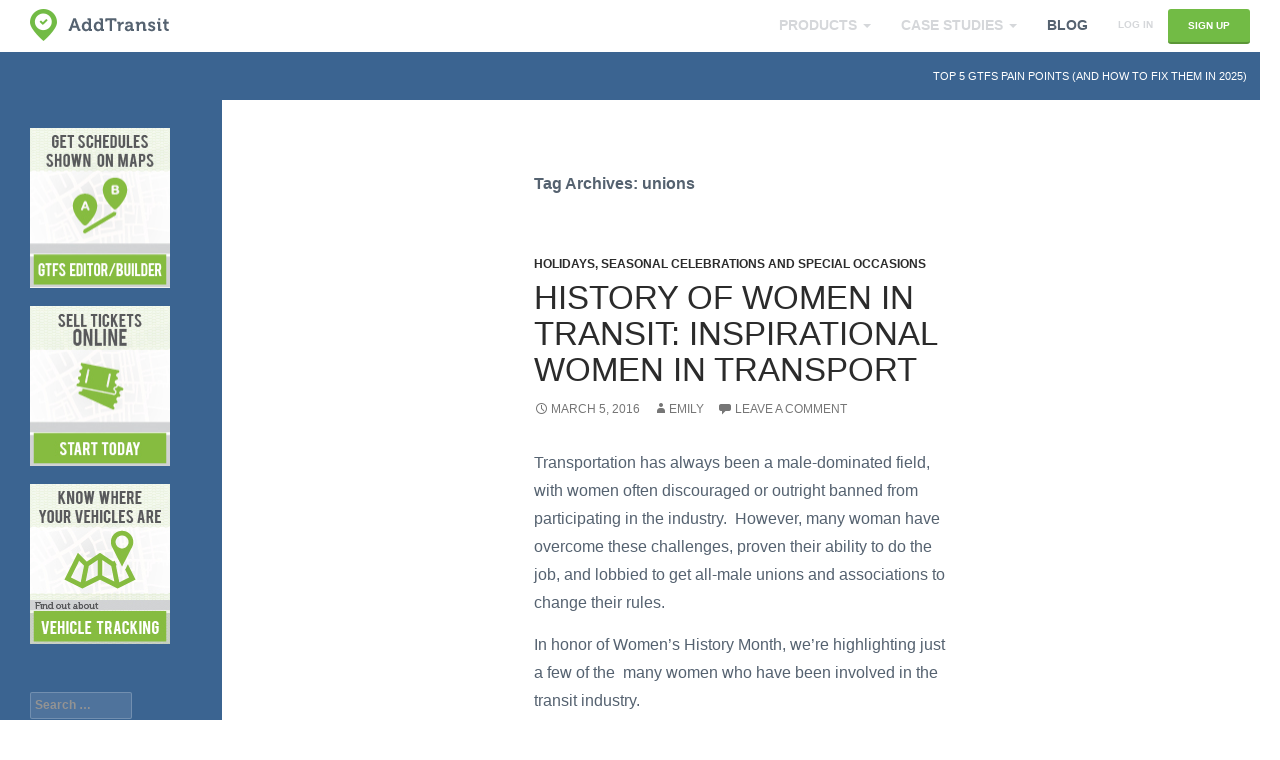

--- FILE ---
content_type: text/html; charset=UTF-8
request_url: https://addtransit.com/blog/tag/unions/
body_size: 14724
content:
<!DOCTYPE html>
<!--[if IE 7]>
<html class="ie ie7" lang="en-US">
<![endif]-->
<!--[if IE 8]>
<html class="ie ie8" lang="en-US">
<![endif]-->
<!--[if !(IE 7) & !(IE 8)]><!-->
<html lang="en-US">
<!--<![endif]-->
<head>
	<meta charset="UTF-8">
	<meta name="viewport" content="width=device-width">
	<title>unions Archives - AddTransit : GTFS, Realtime &amp; Tickets</title>
	<link rel="profile" href="http://gmpg.org/xfn/11">
	<link rel="pingback" href="https://addtransit.com/blog/xmlrpc.php">
	<!--[if lt IE 9]>
	<script src="https://addtransit.com/blog/wp-content/themes/twentyfourteen/js/html5.js"></script>
	<![endif]-->
	<meta name='robots' content='index, follow, max-image-preview:large, max-snippet:-1, max-video-preview:-1' />

	<!-- This site is optimized with the Yoast SEO plugin v19.6.1 - https://yoast.com/wordpress/plugins/seo/ -->
	<link rel="canonical" href="https://addtransit.com/blog/tag/unions/" />
	<meta property="og:locale" content="en_US" />
	<meta property="og:type" content="article" />
	<meta property="og:title" content="unions Archives - AddTransit : GTFS, Realtime &amp; Tickets" />
	<meta property="og:url" content="https://addtransit.com/blog/tag/unions/" />
	<meta property="og:site_name" content="AddTransit : GTFS, Realtime &amp; Tickets" />
	<script type="application/ld+json" class="yoast-schema-graph">{"@context":"https://schema.org","@graph":[{"@type":"CollectionPage","@id":"https://addtransit.com/blog/tag/unions/","url":"https://addtransit.com/blog/tag/unions/","name":"unions Archives - AddTransit : GTFS, Realtime &amp; Tickets","isPartOf":{"@id":"https://addtransit.com/blog/#website"},"breadcrumb":{"@id":"https://addtransit.com/blog/tag/unions/#breadcrumb"},"inLanguage":"en-US"},{"@type":"BreadcrumbList","@id":"https://addtransit.com/blog/tag/unions/#breadcrumb","itemListElement":[{"@type":"ListItem","position":1,"name":"Home","item":"https://addtransit.com/blog/"},{"@type":"ListItem","position":2,"name":"unions"}]},{"@type":"WebSite","@id":"https://addtransit.com/blog/#website","url":"https://addtransit.com/blog/","name":"AddTransit : GTFS, Realtime &amp; Tickets","description":"","publisher":{"@id":"https://addtransit.com/blog/#organization"},"potentialAction":[{"@type":"SearchAction","target":{"@type":"EntryPoint","urlTemplate":"https://addtransit.com/blog/?s={search_term_string}"},"query-input":"required name=search_term_string"}],"inLanguage":"en-US"},{"@type":"Organization","@id":"https://addtransit.com/blog/#organization","name":"AddTransit","url":"https://addtransit.com/blog/","sameAs":["https://www.linkedin.com/company/addtransit","https://www.youtube.com/user/AddTransit","https://www.facebook.com/AddTransit","https://twitter.com/AddTransit"],"logo":{"@type":"ImageObject","inLanguage":"en-US","@id":"https://addtransit.com/blog/#/schema/logo/image/","url":"https://addtransit.com/blog/wp-content/uploads/2015/03/fevicon.png","contentUrl":"https://addtransit.com/blog/wp-content/uploads/2015/03/fevicon.png","width":64,"height":64,"caption":"AddTransit"},"image":{"@id":"https://addtransit.com/blog/#/schema/logo/image/"}}]}</script>
	<!-- / Yoast SEO plugin. -->


<link rel='dns-prefetch' href='//secure.gravatar.com' />
<link rel='dns-prefetch' href='//fonts.googleapis.com' />
<link rel='dns-prefetch' href='//s.w.org' />
<link rel='dns-prefetch' href='//v0.wordpress.com' />
<link rel="alternate" type="application/rss+xml" title="AddTransit : GTFS, Realtime &amp; Tickets &raquo; Feed" href="https://addtransit.com/blog/feed/" />
<link rel="alternate" type="application/rss+xml" title="AddTransit : GTFS, Realtime &amp; Tickets &raquo; Comments Feed" href="https://addtransit.com/blog/comments/feed/" />
<link rel="alternate" type="application/rss+xml" title="AddTransit : GTFS, Realtime &amp; Tickets &raquo; unions Tag Feed" href="https://addtransit.com/blog/tag/unions/feed/" />
<script type="text/javascript">
window._wpemojiSettings = {"baseUrl":"https:\/\/s.w.org\/images\/core\/emoji\/14.0.0\/72x72\/","ext":".png","svgUrl":"https:\/\/s.w.org\/images\/core\/emoji\/14.0.0\/svg\/","svgExt":".svg","source":{"concatemoji":"https:\/\/addtransit.com\/blog\/wp-includes\/js\/wp-emoji-release.min.js?ver=6.0.2"}};
/*! This file is auto-generated */
!function(e,a,t){var n,r,o,i=a.createElement("canvas"),p=i.getContext&&i.getContext("2d");function s(e,t){var a=String.fromCharCode,e=(p.clearRect(0,0,i.width,i.height),p.fillText(a.apply(this,e),0,0),i.toDataURL());return p.clearRect(0,0,i.width,i.height),p.fillText(a.apply(this,t),0,0),e===i.toDataURL()}function c(e){var t=a.createElement("script");t.src=e,t.defer=t.type="text/javascript",a.getElementsByTagName("head")[0].appendChild(t)}for(o=Array("flag","emoji"),t.supports={everything:!0,everythingExceptFlag:!0},r=0;r<o.length;r++)t.supports[o[r]]=function(e){if(!p||!p.fillText)return!1;switch(p.textBaseline="top",p.font="600 32px Arial",e){case"flag":return s([127987,65039,8205,9895,65039],[127987,65039,8203,9895,65039])?!1:!s([55356,56826,55356,56819],[55356,56826,8203,55356,56819])&&!s([55356,57332,56128,56423,56128,56418,56128,56421,56128,56430,56128,56423,56128,56447],[55356,57332,8203,56128,56423,8203,56128,56418,8203,56128,56421,8203,56128,56430,8203,56128,56423,8203,56128,56447]);case"emoji":return!s([129777,127995,8205,129778,127999],[129777,127995,8203,129778,127999])}return!1}(o[r]),t.supports.everything=t.supports.everything&&t.supports[o[r]],"flag"!==o[r]&&(t.supports.everythingExceptFlag=t.supports.everythingExceptFlag&&t.supports[o[r]]);t.supports.everythingExceptFlag=t.supports.everythingExceptFlag&&!t.supports.flag,t.DOMReady=!1,t.readyCallback=function(){t.DOMReady=!0},t.supports.everything||(n=function(){t.readyCallback()},a.addEventListener?(a.addEventListener("DOMContentLoaded",n,!1),e.addEventListener("load",n,!1)):(e.attachEvent("onload",n),a.attachEvent("onreadystatechange",function(){"complete"===a.readyState&&t.readyCallback()})),(e=t.source||{}).concatemoji?c(e.concatemoji):e.wpemoji&&e.twemoji&&(c(e.twemoji),c(e.wpemoji)))}(window,document,window._wpemojiSettings);
</script>
<style type="text/css">
img.wp-smiley,
img.emoji {
	display: inline !important;
	border: none !important;
	box-shadow: none !important;
	height: 1em !important;
	width: 1em !important;
	margin: 0 0.07em !important;
	vertical-align: -0.1em !important;
	background: none !important;
	padding: 0 !important;
}
</style>
	<link rel='stylesheet' id='twentyfourteen-jetpack-css'  href='https://addtransit.com/blog/wp-content/plugins/jetpack/modules/theme-tools/compat/twentyfourteen.css?ver=11.1' type='text/css' media='all' />
<link rel='stylesheet' id='wp-block-library-css'  href='https://addtransit.com/blog/wp-includes/css/dist/block-library/style.min.css?ver=6.0.2' type='text/css' media='all' />
<style id='wp-block-library-inline-css' type='text/css'>
.has-text-align-justify{text-align:justify;}
</style>
<link rel='stylesheet' id='mediaelement-css'  href='https://addtransit.com/blog/wp-includes/js/mediaelement/mediaelementplayer-legacy.min.css?ver=4.2.16' type='text/css' media='all' />
<link rel='stylesheet' id='wp-mediaelement-css'  href='https://addtransit.com/blog/wp-includes/js/mediaelement/wp-mediaelement.min.css?ver=6.0.2' type='text/css' media='all' />
<style id='global-styles-inline-css' type='text/css'>
body{--wp--preset--color--black: #000000;--wp--preset--color--cyan-bluish-gray: #abb8c3;--wp--preset--color--white: #ffffff;--wp--preset--color--pale-pink: #f78da7;--wp--preset--color--vivid-red: #cf2e2e;--wp--preset--color--luminous-vivid-orange: #ff6900;--wp--preset--color--luminous-vivid-amber: #fcb900;--wp--preset--color--light-green-cyan: #7bdcb5;--wp--preset--color--vivid-green-cyan: #00d084;--wp--preset--color--pale-cyan-blue: #8ed1fc;--wp--preset--color--vivid-cyan-blue: #0693e3;--wp--preset--color--vivid-purple: #9b51e0;--wp--preset--gradient--vivid-cyan-blue-to-vivid-purple: linear-gradient(135deg,rgba(6,147,227,1) 0%,rgb(155,81,224) 100%);--wp--preset--gradient--light-green-cyan-to-vivid-green-cyan: linear-gradient(135deg,rgb(122,220,180) 0%,rgb(0,208,130) 100%);--wp--preset--gradient--luminous-vivid-amber-to-luminous-vivid-orange: linear-gradient(135deg,rgba(252,185,0,1) 0%,rgba(255,105,0,1) 100%);--wp--preset--gradient--luminous-vivid-orange-to-vivid-red: linear-gradient(135deg,rgba(255,105,0,1) 0%,rgb(207,46,46) 100%);--wp--preset--gradient--very-light-gray-to-cyan-bluish-gray: linear-gradient(135deg,rgb(238,238,238) 0%,rgb(169,184,195) 100%);--wp--preset--gradient--cool-to-warm-spectrum: linear-gradient(135deg,rgb(74,234,220) 0%,rgb(151,120,209) 20%,rgb(207,42,186) 40%,rgb(238,44,130) 60%,rgb(251,105,98) 80%,rgb(254,248,76) 100%);--wp--preset--gradient--blush-light-purple: linear-gradient(135deg,rgb(255,206,236) 0%,rgb(152,150,240) 100%);--wp--preset--gradient--blush-bordeaux: linear-gradient(135deg,rgb(254,205,165) 0%,rgb(254,45,45) 50%,rgb(107,0,62) 100%);--wp--preset--gradient--luminous-dusk: linear-gradient(135deg,rgb(255,203,112) 0%,rgb(199,81,192) 50%,rgb(65,88,208) 100%);--wp--preset--gradient--pale-ocean: linear-gradient(135deg,rgb(255,245,203) 0%,rgb(182,227,212) 50%,rgb(51,167,181) 100%);--wp--preset--gradient--electric-grass: linear-gradient(135deg,rgb(202,248,128) 0%,rgb(113,206,126) 100%);--wp--preset--gradient--midnight: linear-gradient(135deg,rgb(2,3,129) 0%,rgb(40,116,252) 100%);--wp--preset--duotone--dark-grayscale: url('#wp-duotone-dark-grayscale');--wp--preset--duotone--grayscale: url('#wp-duotone-grayscale');--wp--preset--duotone--purple-yellow: url('#wp-duotone-purple-yellow');--wp--preset--duotone--blue-red: url('#wp-duotone-blue-red');--wp--preset--duotone--midnight: url('#wp-duotone-midnight');--wp--preset--duotone--magenta-yellow: url('#wp-duotone-magenta-yellow');--wp--preset--duotone--purple-green: url('#wp-duotone-purple-green');--wp--preset--duotone--blue-orange: url('#wp-duotone-blue-orange');--wp--preset--font-size--small: 13px;--wp--preset--font-size--medium: 20px;--wp--preset--font-size--large: 36px;--wp--preset--font-size--x-large: 42px;}.has-black-color{color: var(--wp--preset--color--black) !important;}.has-cyan-bluish-gray-color{color: var(--wp--preset--color--cyan-bluish-gray) !important;}.has-white-color{color: var(--wp--preset--color--white) !important;}.has-pale-pink-color{color: var(--wp--preset--color--pale-pink) !important;}.has-vivid-red-color{color: var(--wp--preset--color--vivid-red) !important;}.has-luminous-vivid-orange-color{color: var(--wp--preset--color--luminous-vivid-orange) !important;}.has-luminous-vivid-amber-color{color: var(--wp--preset--color--luminous-vivid-amber) !important;}.has-light-green-cyan-color{color: var(--wp--preset--color--light-green-cyan) !important;}.has-vivid-green-cyan-color{color: var(--wp--preset--color--vivid-green-cyan) !important;}.has-pale-cyan-blue-color{color: var(--wp--preset--color--pale-cyan-blue) !important;}.has-vivid-cyan-blue-color{color: var(--wp--preset--color--vivid-cyan-blue) !important;}.has-vivid-purple-color{color: var(--wp--preset--color--vivid-purple) !important;}.has-black-background-color{background-color: var(--wp--preset--color--black) !important;}.has-cyan-bluish-gray-background-color{background-color: var(--wp--preset--color--cyan-bluish-gray) !important;}.has-white-background-color{background-color: var(--wp--preset--color--white) !important;}.has-pale-pink-background-color{background-color: var(--wp--preset--color--pale-pink) !important;}.has-vivid-red-background-color{background-color: var(--wp--preset--color--vivid-red) !important;}.has-luminous-vivid-orange-background-color{background-color: var(--wp--preset--color--luminous-vivid-orange) !important;}.has-luminous-vivid-amber-background-color{background-color: var(--wp--preset--color--luminous-vivid-amber) !important;}.has-light-green-cyan-background-color{background-color: var(--wp--preset--color--light-green-cyan) !important;}.has-vivid-green-cyan-background-color{background-color: var(--wp--preset--color--vivid-green-cyan) !important;}.has-pale-cyan-blue-background-color{background-color: var(--wp--preset--color--pale-cyan-blue) !important;}.has-vivid-cyan-blue-background-color{background-color: var(--wp--preset--color--vivid-cyan-blue) !important;}.has-vivid-purple-background-color{background-color: var(--wp--preset--color--vivid-purple) !important;}.has-black-border-color{border-color: var(--wp--preset--color--black) !important;}.has-cyan-bluish-gray-border-color{border-color: var(--wp--preset--color--cyan-bluish-gray) !important;}.has-white-border-color{border-color: var(--wp--preset--color--white) !important;}.has-pale-pink-border-color{border-color: var(--wp--preset--color--pale-pink) !important;}.has-vivid-red-border-color{border-color: var(--wp--preset--color--vivid-red) !important;}.has-luminous-vivid-orange-border-color{border-color: var(--wp--preset--color--luminous-vivid-orange) !important;}.has-luminous-vivid-amber-border-color{border-color: var(--wp--preset--color--luminous-vivid-amber) !important;}.has-light-green-cyan-border-color{border-color: var(--wp--preset--color--light-green-cyan) !important;}.has-vivid-green-cyan-border-color{border-color: var(--wp--preset--color--vivid-green-cyan) !important;}.has-pale-cyan-blue-border-color{border-color: var(--wp--preset--color--pale-cyan-blue) !important;}.has-vivid-cyan-blue-border-color{border-color: var(--wp--preset--color--vivid-cyan-blue) !important;}.has-vivid-purple-border-color{border-color: var(--wp--preset--color--vivid-purple) !important;}.has-vivid-cyan-blue-to-vivid-purple-gradient-background{background: var(--wp--preset--gradient--vivid-cyan-blue-to-vivid-purple) !important;}.has-light-green-cyan-to-vivid-green-cyan-gradient-background{background: var(--wp--preset--gradient--light-green-cyan-to-vivid-green-cyan) !important;}.has-luminous-vivid-amber-to-luminous-vivid-orange-gradient-background{background: var(--wp--preset--gradient--luminous-vivid-amber-to-luminous-vivid-orange) !important;}.has-luminous-vivid-orange-to-vivid-red-gradient-background{background: var(--wp--preset--gradient--luminous-vivid-orange-to-vivid-red) !important;}.has-very-light-gray-to-cyan-bluish-gray-gradient-background{background: var(--wp--preset--gradient--very-light-gray-to-cyan-bluish-gray) !important;}.has-cool-to-warm-spectrum-gradient-background{background: var(--wp--preset--gradient--cool-to-warm-spectrum) !important;}.has-blush-light-purple-gradient-background{background: var(--wp--preset--gradient--blush-light-purple) !important;}.has-blush-bordeaux-gradient-background{background: var(--wp--preset--gradient--blush-bordeaux) !important;}.has-luminous-dusk-gradient-background{background: var(--wp--preset--gradient--luminous-dusk) !important;}.has-pale-ocean-gradient-background{background: var(--wp--preset--gradient--pale-ocean) !important;}.has-electric-grass-gradient-background{background: var(--wp--preset--gradient--electric-grass) !important;}.has-midnight-gradient-background{background: var(--wp--preset--gradient--midnight) !important;}.has-small-font-size{font-size: var(--wp--preset--font-size--small) !important;}.has-medium-font-size{font-size: var(--wp--preset--font-size--medium) !important;}.has-large-font-size{font-size: var(--wp--preset--font-size--large) !important;}.has-x-large-font-size{font-size: var(--wp--preset--font-size--x-large) !important;}
</style>
<link rel='stylesheet' id='twentyfourteen-lato-css'  href='//fonts.googleapis.com/css?family=Lato%3A300%2C400%2C700%2C900%2C300italic%2C400italic%2C700italic&#038;subset=latin%2Clatin-ext' type='text/css' media='all' />
<link rel='stylesheet' id='genericons-css'  href='https://addtransit.com/blog/wp-content/plugins/jetpack/_inc/genericons/genericons/genericons.css?ver=3.1' type='text/css' media='all' />
<link rel='stylesheet' id='twentyfourteen-style-css'  href='https://addtransit.com/blog/wp-content/themes/twentyfourteen/style.css?ver=6.0.2' type='text/css' media='all' />
<!--[if lt IE 9]>
<link rel='stylesheet' id='twentyfourteen-ie-css'  href='https://addtransit.com/blog/wp-content/themes/twentyfourteen/css/ie.css?ver=20131205' type='text/css' media='all' />
<![endif]-->
<link rel='stylesheet' id='social-logos-css'  href='https://addtransit.com/blog/wp-content/plugins/jetpack/_inc/social-logos/social-logos.min.css?ver=11.1' type='text/css' media='all' />
<link rel='stylesheet' id='jetpack_css-css'  href='https://addtransit.com/blog/wp-content/plugins/jetpack/css/jetpack.css?ver=11.1' type='text/css' media='all' />
<script type='text/javascript' src='https://addtransit.com/blog/wp-includes/js/jquery/jquery.min.js?ver=3.6.0' id='jquery-core-js'></script>
<script type='text/javascript' src='https://addtransit.com/blog/wp-includes/js/jquery/jquery-migrate.min.js?ver=3.3.2' id='jquery-migrate-js'></script>
<link rel="https://api.w.org/" href="https://addtransit.com/blog/wp-json/" /><link rel="alternate" type="application/json" href="https://addtransit.com/blog/wp-json/wp/v2/tags/84" /><link rel="EditURI" type="application/rsd+xml" title="RSD" href="https://addtransit.com/blog/xmlrpc.php?rsd" />
<link rel="wlwmanifest" type="application/wlwmanifest+xml" href="https://addtransit.com/blog/wp-includes/wlwmanifest.xml" /> 
<meta name="generator" content="WordPress 6.0.2" />
<style id="fourteen-colors" type="text/css">/* Custom Contrast Color */
		.site:before,
		#secondary,
		.site-header,
		.site-footer,
		.menu-toggle,
		.featured-content,
		.featured-content .entry-header,
		.slider-direction-nav a,
		.ie8 .featured-content,
		.ie8 .site:before {
			background-color: #3b6491;
		}

		.grid .featured-content .entry-header,
		.ie8 .grid .featured-content .entry-header {
			border-color: #3b6491;
		}

		.slider-control-paging a:before {
			background-color: rgba(255,255,255,.33);
		}

		.hentry .mejs-mediaelement,
		.hentry .mejs-container .mejs-controls {
			background: #3b6491;
		}
	
			.content-sidebar .widget_twentyfourteen_ephemera .widget-title:before {
				background: #3b6491;
			}

			.paging-navigation,
			.content-sidebar .widget .widget-title {
				border-top-color: #3b6491;
			}

			.content-sidebar .widget .widget-title, 
			.content-sidebar .widget .widget-title a,
			.paging-navigation,
			.paging-navigation a:hover,
			.paging-navigation a {
				color: #3b6491;
			}

			/* Override the site title color option with an over-qualified selector, as the option is hidden. */
			h1.site-title a {
				color: #fff;
			}
		
		.menu-toggle:active,
		.menu-toggle:focus,
		.menu-toggle:hover {
			background-color: #7fa8d5;
		}
		/* Custom accent color. */
		button,
		.button,
		.contributor-posts-link,
		input[type="button"],
		input[type="reset"],
		input[type="submit"],
		.search-toggle,
		.hentry .mejs-controls .mejs-time-rail .mejs-time-current,
		.hentry .mejs-overlay:hover .mejs-overlay-button,
		.widget button,
		.widget .button,
		.widget input[type="button"],
		.widget input[type="reset"],
		.widget input[type="submit"],
		.widget_calendar tbody a,
		.content-sidebar .widget input[type="button"],
		.content-sidebar .widget input[type="reset"],
		.content-sidebar .widget input[type="submit"],
		.slider-control-paging .slider-active:before,
		.slider-control-paging .slider-active:hover:before,
		.slider-direction-nav a:hover,
		.ie8 .primary-navigation ul ul,
		.ie8 .secondary-navigation ul ul,
		.ie8 .primary-navigation li:hover > a,
		.ie8 .primary-navigation li.focus > a,
		.ie8 .secondary-navigation li:hover > a,
		.ie8 .secondary-navigation li.focus > a {
			background-color: #ffffff;
		}

		.site-navigation a:hover {
			color: #ffffff;
		}

		::-moz-selection {
			background: #ffffff;
		}

		::selection {
			background: #ffffff;
		}

		.paging-navigation .page-numbers.current {
			border-color: #ffffff;
		}

		@media screen and (min-width: 782px) {
			.primary-navigation li:hover > a,
			.primary-navigation li.focus > a,
			.primary-navigation ul ul {
				background-color: #ffffff;
			}
		}

		@media screen and (min-width: 1008px) {
			.secondary-navigation li:hover > a,
			.secondary-navigation li.focus > a,
			.secondary-navigation ul ul {
				background-color: #ffffff;
			}
		}
	
			.contributor-posts-link,
			.button,
			button,
			input[type="button"],
			input[type="reset"],
			input[type="submit"],
			.search-toggle:before,
			.hentry .mejs-overlay:hover .mejs-overlay-button,
			.widget button,
			.widget .button,
			.widget input[type="button"],
			.widget input[type="reset"],
			.widget input[type="submit"],
			.widget_calendar tbody a,
			.widget_calendar tbody a:hover,
			.site-footer .widget_calendar tbody a,
			.content-sidebar .widget input[type="button"],
			.content-sidebar .widget input[type="reset"],
			.content-sidebar .widget input[type="submit"],
			button:hover,
			button:focus,
			.button:hover,
			.button:focus,
			.widget a.button:hover,
			.widget a.button:focus,
			.widget a.button:active,
			.content-sidebar .widget a.button,
			.content-sidebar .widget a.button:hover,
			.content-sidebar .widget a.button:focus,
			.content-sidebar .widget a.button:active,
			.contributor-posts-link:hover,
			.contributor-posts-link:active,
			input[type="button"]:hover,
			input[type="button"]:focus,
			input[type="reset"]:hover,
			input[type="reset"]:focus,
			input[type="submit"]:hover,
			input[type="submit"]:focus,
			.slider-direction-nav a:hover:before,
			.ie8 .primary-navigation li:hover > a,
			.ie8 .primary-navigation li.focus > a,
			.ie8 .secondary-navigation li:hover > a,
			.ie8 .secondary-navigation li.focus > a {
				color: #2b2b2b;
			}

			@media screen and (min-width: 782px) {
				.site-navigation li .current_page_item > a,
				.site-navigation li .current_page_ancestor > a,
				.site-navigation li .current-menu-item > a,
				.site-navigation li .current-menu-ancestor > a,
				.primary-navigation ul ul a,
				.primary-navigation li:hover > a,
				.primary-navigation li.focus > a,
				.primary-navigation ul ul {
					color: #2b2b2b;
				}
			}

			@media screen and (min-width: 1008px) {
				.secondary-navigation ul ul a,
				.secondary-navigation li:hover > a,
				.secondary-navigation li.focus > a,
				.secondary-navigation ul ul {
					color: #2b2b2b;
				}
			}

			::selection {
				color: #2b2b2b;
			}

			::-moz-selection {
				color: #2b2b2b;
			}

			.hentry .mejs-controls .mejs-time-rail .mejs-time-loaded {
				background-color: #2b2b2b;
			}

		
		/* Generated variants of custom accent color. */
		a,
		.content-sidebar .widget a {
			color: #737373;
		}

		.contributor-posts-link:hover,
		.button:hover,
		.button:focus,
		.slider-control-paging a:hover:before,
		.search-toggle:hover,
		.search-toggle.active,
		.search-box,
		.widget_calendar tbody a:hover,
		button:hover,
		button:focus,
		input[type="button"]:hover,
		input[type="button"]:focus,
		input[type="reset"]:hover,
		input[type="reset"]:focus,
		input[type="submit"]:hover,
		input[type="submit"]:focus,
		.widget button:hover,
		.widget .button:hover,
		.widget button:focus,
		.widget .button:focus,
		.widget input[type="button"]:hover,
		.widget input[type="button"]:focus,
		.widget input[type="reset"]:hover,
		.widget input[type="reset"]:focus,
		.widget input[type="submit"]:hover,
		.widget input[type="submit"]:focus,
		.content-sidebar .widget input[type="button"]:hover,
		.content-sidebar .widget input[type="button"]:focus,
		.content-sidebar .widget input[type="reset"]:hover,
		.content-sidebar .widget input[type="reset"]:focus,
		.content-sidebar .widget input[type="submit"]:hover,
		.content-sidebar .widget input[type="submit"]:focus,
		.ie8 .primary-navigation ul ul a:hover,
		.ie8 .primary-navigation ul ul li.focus > a,
		.ie8 .secondary-navigation ul ul a:hover,
		.ie8 .secondary-navigation ul ul li.focus > a {
			background-color: #ffffff;
		}

		.featured-content a:hover,
		.featured-content .entry-title a:hover,
		.widget a:hover,
		.widget-title a:hover,
		.widget_twentyfourteen_ephemera .entry-meta a:hover,
		.hentry .mejs-controls .mejs-button button:hover,
		.site-info a:hover,
		.featured-content a:hover {
			color: #ffffff;
		}

		a:active,
		a:hover,
		.entry-title a:hover,
		.entry-meta a:hover,
		.cat-links a:hover,
		.entry-content .edit-link a:hover,
		.post-navigation a:hover,
		.image-navigation a:hover,
		.comment-author a:hover,
		.comment-list .pingback a:hover,
		.comment-list .trackback a:hover,
		.comment-metadata a:hover,
		.comment-reply-title small a:hover,
		.content-sidebar .widget a:hover,
		.content-sidebar .widget .widget-title a:hover,
		.content-sidebar .widget_twentyfourteen_ephemera .entry-meta a:hover {
			color: #909090;
		}

		.page-links a:hover,
		.paging-navigation a:hover {
			border-color: #909090;
		}

		.entry-meta .tag-links a:hover:before {
			border-right-color: #909090;
		}

		.page-links a:hover,
		.entry-meta .tag-links a:hover {
			background-color: #909090;
		}

		@media screen and (min-width: 782px) {
			.primary-navigation ul ul a:hover,
			.primary-navigation ul ul li.focus > a {
				background-color: #ffffff;
			}
		}

		@media screen and (min-width: 1008px) {
			.secondary-navigation ul ul a:hover,
			.secondary-navigation ul ul li.focus > a {
				background-color: #ffffff;
			}
		}

		button:active,
		.button:active,
		.contributor-posts-link:active,
		input[type="button"]:active,
		input[type="reset"]:active,
		input[type="submit"]:active,
		.widget input[type="button"]:active,
		.widget input[type="reset"]:active,
		.widget input[type="submit"]:active,
		.content-sidebar .widget input[type="button"]:active,
		.content-sidebar .widget input[type="reset"]:active,
		.content-sidebar .widget input[type="submit"]:active {
			background-color: #ffffff;
		}

		.site-navigation .current_page_item > a,
		.site-navigation .current_page_ancestor > a,
		.site-navigation .current-menu-item > a,
		.site-navigation .current-menu-ancestor > a {
			color: #ffffff;
		}
	</style><style>img#wpstats{display:none}</style>
	<style type="text/css">.recentcomments a{display:inline !important;padding:0 !important;margin:0 !important;}</style><style type="text/css" id="custom-background-css">
body.custom-background { background-color: #ffffff; }
</style>
	
	<link href="https://addtransit.com/css/styles.css" rel="stylesheet">
    <link rel="stylesheet" href="https://maxcdn.bootstrapcdn.com/font-awesome/4.3.0/css/font-awesome.min.css">

	<script src="https://addtransit.com/js/bootstrap.min.js"></script>
    <!-- script src="https://addtransit.com/js/script.js"></script !-->

</head>

<body class="archive tag tag-unions tag-84 custom-background group-blog masthead-fixed list-view full-width">
<div id="page" class="hfeed site">
	
	<header id="masthead" class="site-header" role="banner">
		<div class="header-main" style="background-color:white;">
			<h1 class="site-title">
			<!-- a href="" rel="home" -->
			<a href="https://addtransit.com" rel="home">
			
			<img src="https://addtransit.com/images/logo-footer.png" alt="AddTransit: GTFS, Realtime Status & Online Ticket Booking Software"></a></h1>

			<!-- div class="search-toggle">
				<a href="#search-container" class="screen-reader-text"></a>
			</div !-->

              <div id="navbar" class="navbar-collapse collapse">
                <ul class="nav navbar-nav navbar-right">
                  <li class="dropdown"> <!--class="active"-->
                    <a href="https://addtransit.com" class="dropdown-toggle menu-item" data-toggle="dropdown" role="button" aria-expanded="false">Products <b class="caret"></b></a>
                    <ul class="dropdown-menu" role="menu">
                      <li><a href="https://addtransit.com/gtfs-transit-file.php">GTFS Editor</a></li>
                      <li><a href="https://addtransit.com/real-time-status.php">Real Time Status Updates</a></li>
                      <li><a href="https://addtransit.com/vehicle-tracking.php">Vehicle Tracking</a></li>
                      <li><a href="https://addtransit.com/online-ticketing.php">Online Ticketing</a></li>
                      <li><a href="https://addtransit.com/addtransit-api.php">AddTransit API</a></li>
                    </ul>
                  </li>
                  <li class="dropdown">
                    <a href="https://addtransit.com" class="dropdown-toggle menu-item" data-toggle="dropdown" role="button" aria-expanded="false">Case Studies  <b class="caret"></b></a>
                    <ul class="dropdown-menu" role="menu">
                      <li><a href="https://addtransit.com/public-transport.php">Public Transport</a></li>
                      <li><a href="https://addtransit.com/shuttle-bus.php">Shuttle Buses</a></li>
                      <li><a href="https://addtransit.com/steam-train.php">Steam Trains</a></li>
                      <li><a href="https://addtransit.com/tour-operators.php">Tour Operators</a></li>
                      <li><a href="https://addtransit.com/case-studies-airlines.php">Airlines</a></li>
                      <li><a href="https://addtransit.com/case-studies-ferry.php">Ferries</a></li>
                    </ul>
                  </li>
                  <li><a href="https://addtransit.com/blog/" class="menu-item current active">Blog</a></li>
                  <li class="small"><a href="https://addtransit.com/login.php" class="menu-item loginbtn">Log in</a></li>
                  <li class="small"><button type="button" class="btn btn-success btn-sm navbar-btn signupbtn" onclick="document.location.href='https://addtransit.com/sign_up.php';">Sign Up</button></li>
                </ul>
              </div>

			<nav id="primary-navigation" class="site-navigation primary-navigation" role="navigation">
				<button class="menu-toggle">Primary Menu</button>
				<a class="screen-reader-text skip-link" href="#content">Skip to content</a>
				<div class="nav-menu"><ul>
<li class="page_item page-item-499"><a href="https://addtransit.com/blog/top-5-gtfs-pain-points-and-how-to-fix-them-in-2025/">Top 5 GTFS Pain Points (and How to Fix Them in 2025)</a></li>
</ul></div>
			</nav>
		</div>

		<div id="search-container" class="search-box-wrapper hide">
		<br>
			<div class="search-box">
				<form role="search" method="get" class="search-form" action="https://addtransit.com/blog/">
				<label>
					<span class="screen-reader-text">Search for:</span>
					<input type="search" class="search-field" placeholder="Search &hellip;" value="" name="s" />
				</label>
				<input type="submit" class="search-submit" value="Search" />
			</form>			</div>
		</div>
	</header><!-- #masthead -->

	<div id="main" class="site-main">

	<section id="primary" class="content-area">
		<div id="content" class="site-content" role="main">

			
			<header class="archive-header">
				<h1 class="archive-title">Tag Archives: unions</h1>

							</header><!-- .archive-header -->

			
<article id="post-263" class="post-263 post type-post status-publish format-standard hentry category-holiday-celebrations-occasions tag-bus tag-bus-driver tag-first-female tag-history-of-women-in-transit tag-montgomery-bus-boycott tag-rosa-parks tag-train-driver tag-trains tag-trams tag-unions tag-womens-history-month">
	
	<header class="entry-header">
				<div class="entry-meta">
			<span class="cat-links"><a href="https://addtransit.com/blog/category/holiday-celebrations-occasions/" rel="category tag">Holidays, Seasonal Celebrations and Special Occasions</a></span>
		</div>
		<h1 class="entry-title"><a href="https://addtransit.com/blog/2016/03/history-of-women-in-transit/" rel="bookmark">History of Women in Transit: Inspirational Women in Transport</a></h1>
		<div class="entry-meta">
			<span class="entry-date"><a href="https://addtransit.com/blog/2016/03/history-of-women-in-transit/" rel="bookmark"><time class="entry-date" datetime="2016-03-05T04:01:51+11:00">March 5, 2016</time></a></span> <span class="byline"><span class="author vcard"><a class="url fn n" href="https://addtransit.com/blog/author/ku810feuop4/" rel="author">Emily</a></span></span>			<span class="comments-link"><a href="https://addtransit.com/blog/2016/03/history-of-women-in-transit/#respond">Leave a comment</a></span>
					</div><!-- .entry-meta -->
	</header><!-- .entry-header -->

		<div class="entry-content">
		<p>Transportation has always been a male-dominated field, with women often discouraged or outright banned from participating in the industry.  However, many woman have overcome these challenges, proven their ability to do the job, and lobbied to get all-male unions and associations to change their rules.</p>
<p>In honor of Women&#8217;s History Month, we&#8217;re highlighting just a few of the  many women who have been involved in the transit industry.</p>
<p><img class="alignnone" src="https://addtransit.com/images/blog/Inspirational-Women-in-Transit.jpg" alt="History of Women in Transit: Inspirational Women in Transport" width="361" height="361" /></p>
<h6><strong>Anne Bush</strong></h6>
<p>Anne Bush was the first woman in the United States to receive a driver&#8217;s license, which at that time was called a &#8220;steam engineer&#8217;s license,&#8221; in the year 1900.</p>
<h6><strong>Alice Hulyer</strong></h6>
<p>Alice Huyler Ramsey was the first woman to drive from one coast of the United States to the other.  She took three other women with her, and they traveled with no maps and often on dirt roads .  She said,“if we got lost, we’d take to the high ground and search the horizon for the nearest telephone poles with the most wires. It was a sure way of locating the transcontinental railroad which we knew would lead us back to civilization.”  She later began racing cars against men and frequently won.</p>
<h6><strong>Helen Shultz</strong></h6>
<p>In 1922, Helen Shultz started the Red Ball Transportation Company.  She dealt with heavy rains destroying the roads her buses traveled on and various financial struggles, but she capitalized on the newspapers calling her the &#8220;Iowa Bus Queen.&#8221;  She eventually sold the business for $200,000.</p>
<h6><strong>Mary Walton</strong></h6>
<p>Mary Walton received a patent in 1879 for a device that filtered smokestack emissions through water to clean the air of pollutants.  The device was used on trains in New York City.  Mary then received a patent for a sound dampening system that she sold to the Metropolitan Railroad of New York City.</p>
<h6><strong>Olive Dennis</strong></h6>
<p>Olive Dennis was the second woman to graduate college with a civil engineering degree, and she became the engineer of service for the B&amp;O railroad.  She received a patent for her invention of the Dennis ventilator, and she contributed to the invention and design of air-conditioned coaches, dimmers on overhead lights, individual reclining seats, and stain-resistant upholstery.  She was also the first woman to be a member of the American Railway Engineering Association.</p>
<p>For more reading on these women, see <a href="https://www.fhwa.dot.gov/ohim/wmntrans2.pdf" target="_blank" rel="noopener">Women in Transportation: Changing America&#8217;s History</a>.</p>
<h6><strong>Kathleen Andrews</strong></h6>
<p>Kathleen Andrews was a bus driver and transport Manager.  She was the first woman to become a Transit Operator, Dispatcher and Manager in Alberta, Canada.</p>
<p>Read more about Kathleen Andrews <a href="https://en.wikipedia.org/wiki/Kathleen_Andrews" target="_blank" rel="noopener">here.</a></p>
<h6><strong>Joyce Barry</strong></h6>
<p>Joyce Barry was the first woman to become a tram driver in Australia.  She started as a conductor during WWII, and when all of the other female conductors were fired after the war was over, she was rehired.</p>
<p>The tramway union objected to women becoming drivers because of the strength it took to use the manual handbrake and the ability it took to climb onto the roof and retrieve the trolley-pole if the trolley-rope broke.   Having experience felling trees, driving tractors and milking cows, Joyce thought these objections were &#8220;‘complete balderdash.&#8221;  The union went so far as to go on strike to protest the training of Joyce and another woman, Catherine Stone.</p>
<p>In 1975, nearly 20 years after the union passed a resolution to forbid female drivers, the resolution was rescinded, and Joyce became Australia&#8217;s first female tram driver.   She worked as a driver for the next seven years.</p>
<p>Read more about Joyce Barry<a href="http://hawthorntramdepot.org.au/papers/barry.htm" target="_blank" rel="noopener"> here</a>.</p>
<h6><strong>Karen Harrison</strong></h6>
<p>Karen Harrison was the first female train driver in Britain.  She applied with the British Rail at only 16 years old, and when the recruiters met her and found out she was a woman, they tried to get her to become a secretary instead.   She said her career was &#8220;Ten years of hell, ten years of heaven,&#8221; because she enjoyed the job, but had to endure verbal and physical abuse from her male co-workers.   She was also an active trade unionist and eventually presided over the train driver&#8217;s union&#8217;s annual conference.</p>
<h6><strong>Rosa Parks</strong></h6>
<p>Rosa Parks is an icon of the defeat of the Jim Crow laws of racial segregation in the United States.  She refused to give up her bus seat to a white passenger in an act of protest and was subsequently arrested.  She followed in the footsteps of other African Americans who had protested in a similar way, such as Irene Morgan, Sarah Louise Keys and several other women and men.  She became a symbol of the Montgomery Bus Boycott, and worked with other civil rights leaders such as Edgar Nixon and Martin Luther King Jr.   She was fired from her job as a seamstress and received many death threats.</p>
<p>The Women&#8217;s Political Council was the first group to endorse the bus boycott, and then the movement quickly spread as 40,000 African American bus commuters walked and took carpools rather than taking the bus.   Rosa Parks was considered by black community leaders to be the perfect plaintiff for their legal case, as she was a mature, responsible woman with steady employment.  The boycott continued for 381 days, and the supreme court finally ruled on a different case, Browder vs. Gayle, that segregation on buses was unconstitutional.  Rosa Parks is known around the world as a leader in the civil rights movement.</p>
<p>Read more about Rosa Parks <a href="https://en.wikipedia.org/wiki/Rosa_Parks" target="_blank" rel="noopener">here.</a></p>
<p>The history of women in transit has been a long, hard road, but today, women are involved in every level of transit.  They are still a much smaller percentage of the total transit workforce, however, especially in management positions.</p>
<p>According to the WTS Glass Ceiling Baseline Study, in some cities in the US, women make up 36% of all transit employees, but only 4% of transportation companies having 50% or more women in management positions.</p>
<p>We&#8217;d love to hear from you!  Do you have a story about being a female first in the transit industry?  Or how your gender has influenced your opportunities and advancement?  How has working with women expanded your company&#8217;s perspective and vision?</p>
<div class="sharedaddy sd-sharing-enabled"><div class="robots-nocontent sd-block sd-social sd-social-icon sd-sharing"><h3 class="sd-title">Share this:</h3><div class="sd-content"><ul><li class="share-facebook"><a rel="nofollow noopener noreferrer" data-shared="sharing-facebook-263" class="share-facebook sd-button share-icon no-text" href="https://addtransit.com/blog/2016/03/history-of-women-in-transit/?share=facebook" target="_blank" title="Click to share on Facebook" ><span></span><span class="sharing-screen-reader-text">Click to share on Facebook (Opens in new window)</span></a></li><li class="share-twitter"><a rel="nofollow noopener noreferrer" data-shared="sharing-twitter-263" class="share-twitter sd-button share-icon no-text" href="https://addtransit.com/blog/2016/03/history-of-women-in-transit/?share=twitter" target="_blank" title="Click to share on Twitter" ><span></span><span class="sharing-screen-reader-text">Click to share on Twitter (Opens in new window)</span></a></li><li><a href="#" class="sharing-anchor sd-button share-more"><span>More</span></a></li><li class="share-end"></li></ul><div class="sharing-hidden"><div class="inner" style="display: none;"><ul><li class="share-reddit"><a rel="nofollow noopener noreferrer" data-shared="" class="share-reddit sd-button share-icon no-text" href="https://addtransit.com/blog/2016/03/history-of-women-in-transit/?share=reddit" target="_blank" title="Click to share on Reddit" ><span></span><span class="sharing-screen-reader-text">Click to share on Reddit (Opens in new window)</span></a></li><li class="share-email"><a rel="nofollow noopener noreferrer" data-shared="" class="share-email sd-button share-icon no-text" href="mailto:?subject=%5BShared%20Post%5D%20History%20of%20Women%20in%20Transit%3A%20Inspirational%20Women%20in%20Transport&body=https%3A%2F%2Faddtransit.com%2Fblog%2F2016%2F03%2Fhistory-of-women-in-transit%2F&share=email" target="_blank" title="Click to email a link to a friend" data-email-share-error-title="Do you have email set up?" data-email-share-error-text="If you&#039;re having problems sharing via email, you might not have email set up for your browser. You may need to create a new email yourself." data-email-share-nonce="cf95c461bc" data-email-share-track-url="https://addtransit.com/blog/2016/03/history-of-women-in-transit/?share=email"><span></span><span class="sharing-screen-reader-text">Click to email a link to a friend (Opens in new window)</span></a></li><li class="share-end"></li><li class="share-tumblr"><a rel="nofollow noopener noreferrer" data-shared="" class="share-tumblr sd-button share-icon no-text" href="https://addtransit.com/blog/2016/03/history-of-women-in-transit/?share=tumblr" target="_blank" title="Click to share on Tumblr" ><span></span><span class="sharing-screen-reader-text">Click to share on Tumblr (Opens in new window)</span></a></li><li class="share-print"><a rel="nofollow noopener noreferrer" data-shared="" class="share-print sd-button share-icon no-text" href="https://addtransit.com/blog/2016/03/history-of-women-in-transit/" target="_blank" title="Click to print" ><span></span><span class="sharing-screen-reader-text">Click to print (Opens in new window)</span></a></li><li class="share-end"></li><li class="share-linkedin"><a rel="nofollow noopener noreferrer" data-shared="sharing-linkedin-263" class="share-linkedin sd-button share-icon no-text" href="https://addtransit.com/blog/2016/03/history-of-women-in-transit/?share=linkedin" target="_blank" title="Click to share on LinkedIn" ><span></span><span class="sharing-screen-reader-text">Click to share on LinkedIn (Opens in new window)</span></a></li><li class="share-pocket"><a rel="nofollow noopener noreferrer" data-shared="" class="share-pocket sd-button share-icon no-text" href="https://addtransit.com/blog/2016/03/history-of-women-in-transit/?share=pocket" target="_blank" title="Click to share on Pocket" ><span></span><span class="sharing-screen-reader-text">Click to share on Pocket (Opens in new window)</span></a></li><li class="share-end"></li><li class="share-pinterest"><a rel="nofollow noopener noreferrer" data-shared="sharing-pinterest-263" class="share-pinterest sd-button share-icon no-text" href="https://addtransit.com/blog/2016/03/history-of-women-in-transit/?share=pinterest" target="_blank" title="Click to share on Pinterest" ><span></span><span class="sharing-screen-reader-text">Click to share on Pinterest (Opens in new window)</span></a></li><li class="share-end"></li></ul></div></div></div></div></div>	</div><!-- .entry-content -->
	
	<footer class="entry-meta"><span class="tag-links"><a href="https://addtransit.com/blog/tag/bus/" rel="tag">bus</a><a href="https://addtransit.com/blog/tag/bus-driver/" rel="tag">bus driver</a><a href="https://addtransit.com/blog/tag/first-female/" rel="tag">first female</a><a href="https://addtransit.com/blog/tag/history-of-women-in-transit/" rel="tag">history of women in transit</a><a href="https://addtransit.com/blog/tag/montgomery-bus-boycott/" rel="tag">Montgomery Bus Boycott</a><a href="https://addtransit.com/blog/tag/rosa-parks/" rel="tag">rosa parks</a><a href="https://addtransit.com/blog/tag/train-driver/" rel="tag">train driver</a><a href="https://addtransit.com/blog/tag/trains/" rel="tag">trains</a><a href="https://addtransit.com/blog/tag/trams/" rel="tag">trams</a><a href="https://addtransit.com/blog/tag/unions/" rel="tag">unions</a><a href="https://addtransit.com/blog/tag/womens-history-month/" rel="tag">women's history month</a></span></footer></article><!-- #post-## -->
		</div><!-- #content -->
	</section><!-- #primary -->

<div id="secondary">
	
	
		<div id="primary-sidebar" class="primary-sidebar widget-area" role="complementary"><br>
		<aside id="text-5" class="widget widget_text">			<div class="textwidget"><a href="https://addtransit.com/gtfs-transit-file.php"><img src="https://addtransit.com/images/blog/GTFS-Editor-GTFS-Builder-btn.jpg" style="width:140px;height:160px;max-width:none;" alt="GTFS Editor / GTFS Builder"></a>
<br/><br/>
<a href="https://addtransit.com/online-ticketing.php"><img src="https://addtransit.com/images/blog/Sell-Tickets-Online-btn.jpg" style="width:140px;height:160px;max-width:none;"  alt="Sell Tickets Online"></a>
<br/><br/>
<a href="https://addtransit.com/vehicle-tracking.php"><img src="https://addtransit.com/images/blog/Vehicle-Tracking-btn.jpg" style="width:140px;height:160px;max-width:none;"  alt="Vehicle Tracking"></a></div>
		</aside><aside id="search-2" class="widget widget_search"><form role="search" method="get" class="search-form" action="https://addtransit.com/blog/">
				<label>
					<span class="screen-reader-text">Search for:</span>
					<input type="search" class="search-field" placeholder="Search &hellip;" value="" name="s" />
				</label>
				<input type="submit" class="search-submit" value="Search" />
			</form></aside>
		<aside id="recent-posts-2" class="widget widget_recent_entries">
		<h1 class="widget-title">Recent Posts</h1>
		<ul>
											<li>
					<a href="https://addtransit.com/blog/2025/12/tour-pricing-strategies-increase-online-sales/">Tour Pricing Strategies That Increase Online Sales</a>
									</li>
											<li>
					<a href="https://addtransit.com/blog/2025/12/direct-bookings-vs-ota-for-tours/">Direct Bookings vs Online Travel Agencies (OTA) Listings — Which Is Better for Your Tours?</a>
									</li>
											<li>
					<a href="https://addtransit.com/blog/2025/12/online-booking-features-tour-operators-2026/">Online Booking Features Every Tour Operator Needs in 2026</a>
									</li>
											<li>
					<a href="https://addtransit.com/blog/2025/12/how-to-sell-tours-online-step-by-step/">How to Sell Tours Online — Step-by-Step Guide</a>
									</li>
											<li>
					<a href="https://addtransit.com/blog/2024/11/20-challenges-faced-by-ferry-owners/">20 Challenges Faced by Ferry Owners</a>
									</li>
					</ul>

		</aside><aside id="categories-2" class="widget widget_categories"><h1 class="widget-title">Categories</h1>
			<ul>
					<li class="cat-item cat-item-42"><a href="https://addtransit.com/blog/category/bus/" title="Bus Articles - Transit Buses, public transport buses, private buses, charter buses and shuttle buses. Articles about GTFS for buses, Realtime status and updates, and AddTransit&#039;s online bus ticketing and reservations.">Bus</a>
</li>
	<li class="cat-item cat-item-44"><a href="https://addtransit.com/blog/category/bus/bus-safety/" title="A collection of bus safety hints and tips from around the world.  Articles about bus safety &amp; why bus rules are important. School bus design, safety belts, checklists, being safe around buses &amp; ensuring children stay safe">Bus Safety</a>
</li>
	<li class="cat-item cat-item-51"><a href="https://addtransit.com/blog/category/conferences-summits-symposiums/" title="If you are interested in industry conferences, learning and training, then this is the place for you.">Conferences, Summits &amp; Symposiums</a>
</li>
	<li class="cat-item cat-item-54"><a href="https://addtransit.com/blog/category/online-maps/google-maps/" title="Google Maps: Plan journeys and show public transit, transport, bus, train and ferry locations">Google Maps</a>
</li>
	<li class="cat-item cat-item-2"><a href="https://addtransit.com/blog/category/gtfs/" title="Articles about the General Transit Feed Specification (GTFS), formerly known as the Google Transit Feed Specification.">GTFS</a>
</li>
	<li class="cat-item cat-item-60"><a href="https://addtransit.com/blog/category/holiday-celebrations-occasions/" title="Transit articles about preparing for, travelling during and enjoying holidays, seasonal celebrations and special occasions">Holidays, Seasonal Celebrations and Special Occasions</a>
</li>
	<li class="cat-item cat-item-1"><a href="https://addtransit.com/blog/category/miscellaneous/" title="Miscellaneous articles about all things AddTransit, GTFS, Tracking and Online Ticketing.">Miscellaneous</a>
</li>
	<li class="cat-item cat-item-5"><a href="https://addtransit.com/blog/category/online-ticketing/" title="Online Ticketing Software as a Service: Here&#039;s some of our articles about web-based ticketing, bookings and reservations. Learn how to sell shuttle, ferry, train and bus tickets online">Online Ticketing</a>
</li>
	<li class="cat-item cat-item-11"><a href="https://addtransit.com/blog/category/realtime-transit-status/" title="Articles on realtime transit status updates for public transport, shuttles, buses, ferries or trains.  How to use GTFS RT for vehicle tracking, transit updates and passenger occupancy/vehicle capacity.">RealTime Transit Status</a>
</li>
	<li class="cat-item cat-item-52"><a href="https://addtransit.com/blog/category/transit-news/" title="A round up of transit news articles that we think are interesting.">Transit News</a>
</li>
	<li class="cat-item cat-item-10"><a href="https://addtransit.com/blog/category/vehicle-positioning/" title="Articles describing how Vehicle Positioning on Maps works and how you can set it up for your company.  Track your fleet, monitor your ferry locations, follow your shuttles and/or buses, and predict the arrival of your trains.">Vehicle Positioning</a>
</li>
			</ul>

			</aside><aside id="recent-comments-2" class="widget widget_recent_comments"><h1 class="widget-title">Recent Comments</h1><ul id="recentcomments"><li class="recentcomments"><span class="comment-author-link"><a href='https://addtransit.com/blog/2016/03/transit-news-roundup-2/' rel='external nofollow ugc' class='url'>Transit News Roundup - AddTransit Blog</a></span> on <a href="https://addtransit.com/blog/2016/02/take-transit-to-see-mum-for-mothering-sunday/#comment-340">Take Transit to See Mum for Mothering Sunday</a></li><li class="recentcomments"><span class="comment-author-link"><a href='https://addtransit.com/blog/2016/03/transit-news-roundup-2/' rel='external nofollow ugc' class='url'>Transit News Roundup - AddTransit Blog</a></span> on <a href="https://addtransit.com/blog/2016/02/is-your-bus-company-ready-for-mothering-sunday/#comment-339">Is Your Bus Company Ready for Mothering Sunday?</a></li><li class="recentcomments"><span class="comment-author-link"><a href='https://addtransit.com/blog/2016/02/transit-news-roundup/' rel='external nofollow ugc' class='url'>Transit News Roundup - AddTransit Blog</a></span> on <a href="https://addtransit.com/blog/2016/02/transit-employee-appreciation-day/#comment-303">Transit Employee Appreciation Day: Employee Thank You</a></li><li class="recentcomments"><span class="comment-author-link"><a href='https://addtransit.com/blog/2016/02/is-your-bus-company-ready-for-mothering-sunday/' rel='external nofollow ugc' class='url'>Is Your Bus Company Ready for Mothering Sunday?</a></span> on <a href="https://addtransit.com/blog/2016/02/transit-employee-appreciation-day/#comment-291">Transit Employee Appreciation Day: Employee Thank You</a></li><li class="recentcomments"><span class="comment-author-link"><a href='https://addtransit.com/blog/2016/02/transit-news-round-up-4/' rel='external nofollow ugc' class='url'>Transit News Round Up - AddTransit Blog</a></span> on <a href="https://addtransit.com/blog/2016/02/valentines-day-romance-on-buses-and-trains/#comment-256">Valentine&#8217;s Day Romance on Buses and Trains</a></li></ul></aside><aside id="archives-2" class="widget widget_archive"><h1 class="widget-title">Archives</h1>
			<ul>
					<li><a href='https://addtransit.com/blog/2025/12/'>December 2025</a></li>
	<li><a href='https://addtransit.com/blog/2024/11/'>November 2024</a></li>
	<li><a href='https://addtransit.com/blog/2016/07/'>July 2016</a></li>
	<li><a href='https://addtransit.com/blog/2016/04/'>April 2016</a></li>
	<li><a href='https://addtransit.com/blog/2016/03/'>March 2016</a></li>
	<li><a href='https://addtransit.com/blog/2016/02/'>February 2016</a></li>
	<li><a href='https://addtransit.com/blog/2016/01/'>January 2016</a></li>
	<li><a href='https://addtransit.com/blog/2015/12/'>December 2015</a></li>
	<li><a href='https://addtransit.com/blog/2015/10/'>October 2015</a></li>
	<li><a href='https://addtransit.com/blog/2015/09/'>September 2015</a></li>
	<li><a href='https://addtransit.com/blog/2015/08/'>August 2015</a></li>
	<li><a href='https://addtransit.com/blog/2015/07/'>July 2015</a></li>
	<li><a href='https://addtransit.com/blog/2015/06/'>June 2015</a></li>
	<li><a href='https://addtransit.com/blog/2015/05/'>May 2015</a></li>
	<li><a href='https://addtransit.com/blog/2015/04/'>April 2015</a></li>
			</ul>

			</aside>	</div><!-- #primary-sidebar -->
	</div><!-- #secondary -->

		</div><!-- #main -->

		<footer id="colophon" class="site-footer" role="contentinfo" style="background-color:white;">

			
			<div class="site-info" style="background-color:#ffffff;text-align:center;float:left;width:100%;">
								<!--a href=""></a !-->

			  <br>
			  <div class="col-md-2 logo">
				<a href="https://addtransit.com"><img src="https://addtransit.com/images/logo-footer.png" alt="AddTransit: GTFS, Realtime & Online Ticket Software"></a>
			  </div>
			  <div class="col-md-8">
				<div class="menu">
				  <ul class="nav nav-pills">
                <li>
                  <a href="https://addtransit.com/terms-of-service.php" style="color: #b6bbc0;" onMouseOver="this.style.color='#72bb45'"
   onMouseOut="this.style.color='#b6bbc0'">Terms of Service</a>
                </li>
                <li>
                  <a href="https://addtransit.com/pricing.php" style="color: #b6bbc0;" onMouseOver="this.style.color='#72bb45'"
   onMouseOut="this.style.color='#b6bbc0'">Pricing</a>
                </li>
                <li>
                  <a href="https://addtransit.com/privacy-policy.php" style="color: #b6bbc0;" onMouseOver="this.style.color='#72bb45'"
   onMouseOut="this.style.color='#b6bbc0'">Privacy Policy</a>
                </li>
				  </ul>
				</div>
			  </div>
			  <div class="col-md-2">
				<div class="to-top"><a id="footerlink" href="#" onmouseover="document.getElementById('footerlink').style.color='#72bb45';" onmouseout="document.getElementById('footerlink').style.color='#b6bbc0';" style="color:#b6bbc0;font-size:14px;"><i class="fa fa-angle-up"></i>Back to top</a></div>
			  </div>

			</div><!-- .site-info -->
		</footer><!-- #colophon -->
	</div><!-- #page -->

	
	<script type="text/javascript">
		window.WPCOM_sharing_counts = {"https:\/\/addtransit.com\/blog\/2016\/03\/history-of-women-in-transit\/":263};
	</script>
						<script type='text/javascript' src='https://addtransit.com/blog/wp-content/themes/twentyfourteen/js/functions.js?ver=20140616' id='twentyfourteen-script-js'></script>
<script type='text/javascript' id='sharing-js-js-extra'>
/* <![CDATA[ */
var sharing_js_options = {"lang":"en","counts":"1","is_stats_active":"1"};
/* ]]> */
</script>
<script type='text/javascript' src='https://addtransit.com/blog/wp-content/plugins/jetpack/_inc/build/sharedaddy/sharing.min.js?ver=11.1' id='sharing-js-js'></script>
<script type='text/javascript' id='sharing-js-js-after'>
var windowOpen;
			( function () {
				function matches( el, sel ) {
					return !! (
						el.matches && el.matches( sel ) ||
						el.msMatchesSelector && el.msMatchesSelector( sel )
					);
				}

				document.body.addEventListener( 'click', function ( event ) {
					if ( ! event.target ) {
						return;
					}

					var el;
					if ( matches( event.target, 'a.share-facebook' ) ) {
						el = event.target;
					} else if ( event.target.parentNode && matches( event.target.parentNode, 'a.share-facebook' ) ) {
						el = event.target.parentNode;
					}

					if ( el ) {
						event.preventDefault();

						// If there's another sharing window open, close it.
						if ( typeof windowOpen !== 'undefined' ) {
							windowOpen.close();
						}
						windowOpen = window.open( el.getAttribute( 'href' ), 'wpcomfacebook', 'menubar=1,resizable=1,width=600,height=400' );
						return false;
					}
				} );
			} )();
var windowOpen;
			( function () {
				function matches( el, sel ) {
					return !! (
						el.matches && el.matches( sel ) ||
						el.msMatchesSelector && el.msMatchesSelector( sel )
					);
				}

				document.body.addEventListener( 'click', function ( event ) {
					if ( ! event.target ) {
						return;
					}

					var el;
					if ( matches( event.target, 'a.share-twitter' ) ) {
						el = event.target;
					} else if ( event.target.parentNode && matches( event.target.parentNode, 'a.share-twitter' ) ) {
						el = event.target.parentNode;
					}

					if ( el ) {
						event.preventDefault();

						// If there's another sharing window open, close it.
						if ( typeof windowOpen !== 'undefined' ) {
							windowOpen.close();
						}
						windowOpen = window.open( el.getAttribute( 'href' ), 'wpcomtwitter', 'menubar=1,resizable=1,width=600,height=350' );
						return false;
					}
				} );
			} )();
var windowOpen;
			( function () {
				function matches( el, sel ) {
					return !! (
						el.matches && el.matches( sel ) ||
						el.msMatchesSelector && el.msMatchesSelector( sel )
					);
				}

				document.body.addEventListener( 'click', function ( event ) {
					if ( ! event.target ) {
						return;
					}

					var el;
					if ( matches( event.target, 'a.share-tumblr' ) ) {
						el = event.target;
					} else if ( event.target.parentNode && matches( event.target.parentNode, 'a.share-tumblr' ) ) {
						el = event.target.parentNode;
					}

					if ( el ) {
						event.preventDefault();

						// If there's another sharing window open, close it.
						if ( typeof windowOpen !== 'undefined' ) {
							windowOpen.close();
						}
						windowOpen = window.open( el.getAttribute( 'href' ), 'wpcomtumblr', 'menubar=1,resizable=1,width=450,height=450' );
						return false;
					}
				} );
			} )();
var windowOpen;
			( function () {
				function matches( el, sel ) {
					return !! (
						el.matches && el.matches( sel ) ||
						el.msMatchesSelector && el.msMatchesSelector( sel )
					);
				}

				document.body.addEventListener( 'click', function ( event ) {
					if ( ! event.target ) {
						return;
					}

					var el;
					if ( matches( event.target, 'a.share-linkedin' ) ) {
						el = event.target;
					} else if ( event.target.parentNode && matches( event.target.parentNode, 'a.share-linkedin' ) ) {
						el = event.target.parentNode;
					}

					if ( el ) {
						event.preventDefault();

						// If there's another sharing window open, close it.
						if ( typeof windowOpen !== 'undefined' ) {
							windowOpen.close();
						}
						windowOpen = window.open( el.getAttribute( 'href' ), 'wpcomlinkedin', 'menubar=1,resizable=1,width=580,height=450' );
						return false;
					}
				} );
			} )();
var windowOpen;
			( function () {
				function matches( el, sel ) {
					return !! (
						el.matches && el.matches( sel ) ||
						el.msMatchesSelector && el.msMatchesSelector( sel )
					);
				}

				document.body.addEventListener( 'click', function ( event ) {
					if ( ! event.target ) {
						return;
					}

					var el;
					if ( matches( event.target, 'a.share-pocket' ) ) {
						el = event.target;
					} else if ( event.target.parentNode && matches( event.target.parentNode, 'a.share-pocket' ) ) {
						el = event.target.parentNode;
					}

					if ( el ) {
						event.preventDefault();

						// If there's another sharing window open, close it.
						if ( typeof windowOpen !== 'undefined' ) {
							windowOpen.close();
						}
						windowOpen = window.open( el.getAttribute( 'href' ), 'wpcompocket', 'menubar=1,resizable=1,width=450,height=450' );
						return false;
					}
				} );
			} )();
</script>
<script src='https://stats.wp.com/e-202602.js' defer></script>
<script>
	_stq = window._stq || [];
	_stq.push([ 'view', {v:'ext',j:'1:11.1',blog:'92657282',post:'0',tz:'11',srv:'addtransit.com'} ]);
	_stq.push([ 'clickTrackerInit', '92657282', '0' ]);
</script>

	<script>
	var _mfq = _mfq || [];
	  (function() {
		var mf = document.createElement("script");
		mf.type = "text/javascript"; mf.async = true;
		mf.src = "//cdn.mouseflow.com/projects/428bec1d-9769-4e78-a978-41bd5a830ae0.js";
		document.getElementsByTagName("head")[0].appendChild(mf);
	  })();
	</script>

	<script>
	var clicky_site_ids = clicky_site_ids || [];
	clicky_site_ids.push(100858885);
	(function() {
	  var s = document.createElement('script');
	  s.type = 'text/javascript';
	  s.async = true;
	  s.src = '//static.getclicky.com/js';
	  ( document.getElementsByTagName('head')[0] || document.getElementsByTagName('body')[0] ).appendChild( s );
	})();
	</script>
	<noscript><p><img alt="Clicky" width="1" height="1" src="//in.getclicky.com/100858885ns.gif" /></p></noscript>

</body>
</html>